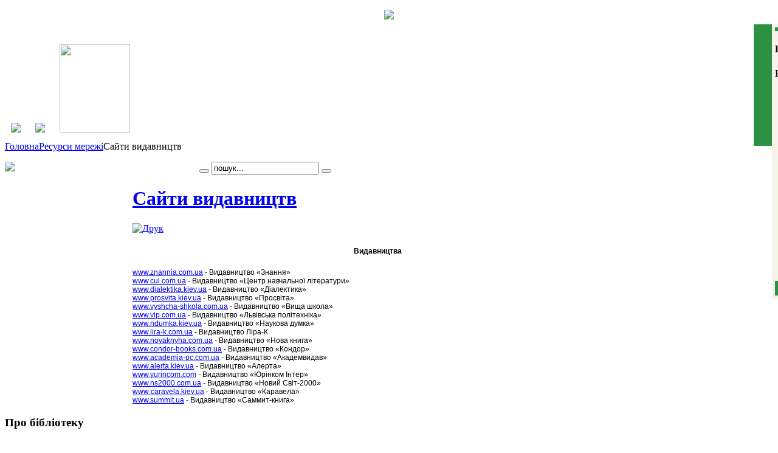

--- FILE ---
content_type: text/html; charset=utf-8
request_url: http://lib.pnpu.edu.ua/resursi-merezhi/711-sajti-vidavnitstv
body_size: 78167
content:
<!DOCTYPE html PUBLIC "-//W3C//DTD XHTML 1.0 Transitional//EN" "http://www.w3.org/TR/xhtml1/DTD/xhtml1-transitional.dtd">
<html xmlns="http://www.w3.org/1999/xhtml" xml:lang="uk-ua" lang="uk-ua" dir="ltr" >
<head>
  <base href="http://lib.pnpu.edu.ua/resursi-merezhi/711-sajti-vidavnitstv" />
  <meta http-equiv="content-type" content="text/html; charset=utf-8" />
  <meta name="robots" content="index, follow" />
  <meta name="keywords" content="Бібліотека ПНПУ" />
  <meta name="title" content="Сайти видавництв" />
  <meta name="author" content="Administrator" />
  <meta name="description" content="Наукова бібліотека Полтавського національного педагогічного університету імені В.Г. Короленка." />
  <meta name="generator" content="" />
  <title>lib - Сайти видавництв</title>
  <link href="/templates/libpnpu/favicon.ico" rel="shortcut icon" type="image/x-icon" />
  <link rel="stylesheet" href="/plugins/system/2j_news_slider/2j_news_slider.css" type="text/css" />
  <link rel="stylesheet" href="http://lib.pnpu.edu.ua/plugins/system/yoo_effects/lightbox/shadowbox.css" type="text/css" />
  <link rel="stylesheet" href="/templates/libpnpu/css/template.css" type="text/css" />
  <link rel="stylesheet" href="/templates/libpnpu/css/variations/blue.css" type="text/css" />
  <link rel="stylesheet" href="/templates/libpnpu/css/custom.css" type="text/css" />
  <link rel="stylesheet" href="http://lib.pnpu.edu.ua/modules/mod_yoo_search/mod_yoo_search.css.php" type="text/css" />
  <style type="text/css">
    <!--
.wrapper { width: 97%; }
#main-shift { margin-left: 210px; }
#left { width: 210px; }
#main-shift { margin-right: 210px; }
#right { width: 210px; margin-left: -420px; }
#menu .dropdown { width: 200px; }
#menu .columns2 { width: 400px; }
#menu .columns3 { width: 600px; }
#menu .columns4 { width: 800px; }

#goog-gt-tt {display:none !important;}
.goog-te-banner-frame {display:none !important;}
.goog-te-menu-value:hover {text-decoration:none !important;}
body {top:0 !important;}
#google_translate_element2 {display:none!important;}

        a.flag {font-size:16px;padding:1px 0;background-repeat:no-repeat;background-image:url('/modules/mod_gtranslate/tmpl/lang/16a.png');}
        a.flag:hover {background-image:url('/modules/mod_gtranslate/tmpl/lang/16.png');}
        a.flag img {border:0;}
        a.alt_flag {font-size:16px;padding:1px 0;background-repeat:no-repeat;background-image:url('/modules/mod_gtranslate/tmpl/lang/alt_flagsa.png');}
        a.alt_flag:hover {background-image:url('/modules/mod_gtranslate/tmpl/lang/alt_flags.png');}
        a.alt_flag img {border:0;}
    
    -->
  </style>
  <script type="text/javascript" src="/templates/libpnpu/lib/js/mootools.js"></script>
  <script type="text/javascript" src="/media/plg_jblibrary/jquery/jquery-1.3.2.min.js"></script>
  <script type="text/javascript" src="/plugins/system/2j_news_slider/jq_last.js"></script>
  <script type="text/javascript" src="/plugins/system/2j_news_slider/j.e.js"></script>
  <script type="text/javascript" src="/plugins/system/2j_news_slider/jq.w.js"></script>
  <script type="text/javascript" src="/media/system/js/caption.js"></script>
  <script type="text/javascript" src="/templates/libpnpu/lib/js/addons/base.js"></script>
  <script type="text/javascript" src="/templates/libpnpu/lib/js/addons/accordionmenu.js"></script>
  <script type="text/javascript" src="/templates/libpnpu/lib/js/addons/fancymenu.js"></script>
  <script type="text/javascript" src="/templates/libpnpu/lib/js/addons/dropdownmenu.js"></script>
  <script type="text/javascript" src="/templates/libpnpu/lib/js/template.js"></script>
  <script type="text/javascript" src="http://lib.pnpu.edu.ua/modules/mod_yoo_search/mod_yoo_search.js"></script>
  <script type="text/javascript">
jQuery.noConflict();var YtSettings = { tplurl: '/templates/libpnpu', color: 'blue' };
  </script>
  <script type="text/javascript" src="http://lib.pnpu.edu.ua/plugins/content/pb_spoiler/mootools/spoiler.js"></script><link rel="stylesheet" href="http://lib.pnpu.edu.ua/plugins/content/pb_spoiler/mootools/spoiler.css" type="text/css" />
  <script type="text/javascript">var YOOeffects = { url: 'http://lib.pnpu.edu.ua/plugins/system/yoo_effects/lightbox/' };</script>
<script type="text/javascript" src="http://lib.pnpu.edu.ua/plugins/system/yoo_effects/yoo_effects.js.php?lb=1&amp;re=1&amp;sl=1"></script>

<link rel="apple-touch-icon" href="/templates/libpnpu/apple_touch_icon.png" />
</head>

<body id="page" class="yoopage column-left column-right   ">

		<div id="absolute">
		<p style="text-align: center;"><a href="http://pnpu.edu.ua" title="Перейти на сайт ПНПУ"><img src="/images/logo.png" border="0" /> </a></p>
	</div>
	
	<div id="page-body">
		<div class="wrapper">

			<div id="header">

				<div id="headerbar">

					
										<div class="right">
						<div class="module mod-blank   first last">

	
		
	<p style="padding: 25px 10px 10px 0px; margin: 0 10px"><a href="/novi-nadhodzhennja" title="Нові надходження"> <img src="/images/stories/New.png" border="0" /></a> <a href="http://elcat.pnpu.edu.ua" title="Електронний каталог"><img src="/images/stories/catalog.png" border="0" style="margin: 0pt 20px;" /></a> <a href="http://dspace.pnpu.edu.ua" target="_blank" title="Інституційний репозитарій"> <img src="/images/stories/IRPNPU2.png" border="0" width="116" height="145" style="border: 0px none;" /></a></p>		
</div>
					</div>
					
				</div>

				                <div id="breadcrumbs">
                    <span class="breadcrumbs">
<a href="http://lib.pnpu.edu.ua/">Головна</a><a href="/resursi-merezhi">Ресурси мережі</a><span class="current">Сайти видавництв</span></span>
                </div>
                
								<div id="logo">
					<p><a href="/./"><img src="/images/stat/logn.png" border="0" width="320" style="float: left; border: 0px none;" /></a></p>
				</div>
				
				
				
								<div id="search">
					<div class="default">
	<div id="yoo-search-1" class="yoo-search">
	
		<form action="index.php" method="post">
			<div class="searchbox">
				<button class="search-magnifier" type="submit" value="Search"></button>
				<input class="searchfield" type="text" onfocus="if(this.value=='пошук...') this.value='';" onblur="if(this.value=='') this.value='пошук...';" value="пошук..." size="20" alt="пошук..." maxlength="20" name="searchword" />
				<button class="search-close" type="reset" value="Reset"></button>
			</div>	
			<input type="hidden" name="task"   value="search" />
			<input type="hidden" name="option" value="com_search" />
		</form>		

		<div class="resultbox" style="width: 400px;"></div>

	</div>
</div><script type="text/javascript">
// <!--
window.addEvent('domready', function(){ new YOOsearch('yoo-search-1', { 'url': 'http://lib.pnpu.edu.ua/index.php?option=com_search&tmpl=raw&type=json&ordering=&searchphrase=all&Itemid=236', 'fieldText': 'пошук...', 'msgResults': 'Результати пошуку', 'msgCategories': 'Search categories', 'msgNoResults': 'Нічого не знайдено', 'msgMoreResults': 'Показати все знайдене' }); });
// -->
</script>

				</div>
				
			</div>
			<!-- header end -->

			
			<div id="middle">
				<div id="middle-expand">

					<div id="main">
						<div id="main-shift">

							
							<div id="mainmiddle">
								<div id="mainmiddle-expand">

									<div id="content">
										<div id="content-shift">

											
											<div id="component">
												<div class="component-bg floatbox">
													
													
<div class="joomla ">
	
	<div class="article">
    	<div class="article-bg">
	
			            
                        <div class="headline">
            
                                <h1 class="title">
                                            <a href="/resursi-merezhi/711-sajti-vidavnitstv">Сайти видавництв</a>
                                    </h1>
                                
                                
                                        
                                        <div class="icons">
                    
                                            
                                                <div class="icon print">
                            <a href="/resursi-merezhi/711-sajti-vidavnitstv?tmpl=component&amp;print=1&amp;page=" title="Друк" onclick="window.open(this.href,'win2','status=no,toolbar=no,scrollbars=yes,titlebar=no,menubar=no,resizable=yes,width=640,height=480,directories=no,location=no'); return false;" rel="nofollow"><img src="/templates/libpnpu/images/printButton.png" alt="Друк"  /></a>                        </div>
                                            
                                                
                    </div>
                                    
                                
            </div>
                    
                        
                    
			            
                        
            <h4 style="text-align: center;"><strong><span style="font-size: 9pt; font-family: Arial;" lang="UK">Видавництва</span></strong></h4>
<p style="margin: 0cm 0cm 0.0001pt;"><span style="font-size: 9pt; font-family: Arial; color: black;" lang="UK"><a href="http://www.znannia.com.ua/"> www.znannia.com.ua</a> - Видавництво «Знання»<br /> <a href="http://www.cul.com.ua/">www.cul.com.ua</a> - Видавництво «Центр навчальної літератури»<br /> <a href="http://www.dialektika.kiev.ua/">www.dialektika.kiev.ua</a> - Видавництво «Діалектика»<br /> <a href="http://www.prosvita.kiev.ua/">www.prosvita.kiev.ua</a> - Видавництво «Просвіта»<br /> <a href="http://www.vyshcha-shkola.com.ua/">www.vyshcha-shkola.com.ua</a> - Видавництво «Вища школа»<br /> <a href="http://www.vlp.com.ua/">www.vlp.com.ua</a> - Видавництво «Львівська політехніка»<br /> <a href="http://www.ndumka.kiev.ua/">www.ndumka.kiev.ua</a> - Видавництво «Наукова думка»<br /> <a href="http://www.lira-k.com.ua/">www.lira-k.com.ua</a> - Видавництво Ліра-К <br /> <a href="http://www.novaknyha.com.ua/">www.novaknyha.com.ua</a> - Видавництво «Нова книга»<br /> <a href="http://www.condor-books.com.ua/">www.condor-books.com.ua</a> - Видавництво «Кондор»</span></p>
<p style="margin: 0cm 0cm 0.0001pt;"><span style="font-size: 9pt; font-family: Arial; color: #006600;" lang="UK"><a href="http://www.academia-pc.com.ua/">www.academia-pc.com.ua</a></span><span style="font-size: 9pt; font-family: Arial; color: #006600;"> - </span><span style="font-size: 9pt; font-family: Arial; color: black;">В</span><span style="font-size: 9pt; font-family: Arial; color: black;" lang="UK">идавництво </span><span style="font-size: 9pt; font-family: Arial; color: black;">«</span><span style="font-size: 9pt; font-family: Arial; color: black;" lang="UK">Академвидав</span><span style="font-size: 9pt; font-family: Arial; color: black;">»</span></p>
<p style="margin: 0cm 0cm 0.0001pt;"><span style="font-size: 9pt; font-family: Arial;" lang="UK"><a href="http://www.alerta.kiev.ua/" target="_blank">www.alerta.kiev.ua</a></span><span style="font-size: 9pt; font-family: Arial;"> - <span style="color: black;">В</span></span><span style="font-size: 9pt; font-family: Arial; color: black;" lang="UK">идавництво </span><span style="font-size: 9pt; font-family: Arial; color: black;">«</span><span style="font-size: 9pt; font-family: Arial; color: black;" lang="UK">Але</span><span style="font-size: 9pt; font-family: Arial; color: black;">р</span><span style="font-size: 9pt; font-family: Arial; color: black;" lang="UK">та</span><span style="font-size: 9pt; font-family: Arial; color: black;">»</span></p>
<p style="margin: 0cm 0cm 0.0001pt;"><span style="font-size: 9pt; font-family: Arial; color: #006600;" lang="UK"><a href="http://www.yurincom.com/">www.yurincom.com</a></span><span style="font-size: 9pt; font-family: Arial; color: #006600;"> - </span><span style="font-size: 9pt; font-family: Arial; color: black;">В</span><span style="font-size: 9pt; font-family: Arial; color: black;" lang="UK">идавництво </span><span style="font-size: 9pt; font-family: Arial; color: black;">«</span><span style="font-size: 9pt; font-family: Arial; color: black;" lang="UK">Юрінком Інтер</span><span style="font-size: 9pt; font-family: Arial; color: black;">»</span></p>
<p style="margin: 0cm 0cm 0.0001pt;"><span style="font-size: 9pt; font-family: Arial; color: #006600;" lang="UK"><a href="http://www.ns2000.com.ua/">www.ns2000.com.ua</a></span><span style="font-size: 9pt; font-family: Arial; color: #006600;"> - </span><span style="font-size: 9pt; font-family: Arial; color: black;">В</span><span style="font-size: 9pt; font-family: Arial; color: black;" lang="UK">идавництво </span><span style="font-size: 9pt; font-family: Arial; color: black;">«</span><span style="font-size: 9pt; font-family: Arial; color: black;" lang="UK">Новий Світ-2000</span><span style="font-size: 9pt; font-family: Arial; color: black;">»</span></p>
<p style="margin: 0cm 0cm 0.0001pt;"><span style="font-size: 9pt; font-family: Arial; color: #006600;" lang="EN-US"><a href="http://www.caravela.kiev.ua/">www<span lang="RU">.</span><span lang="UK">caravela.kiev.ua</span></a></span><span style="font-size: 9pt; font-family: Arial; color: #006600;"> - </span><span style="font-size: 9pt; font-family: Arial; color: black;">В</span><span style="font-size: 9pt; font-family: Arial; color: black;" lang="UK">идавництво </span><span style="font-size: 9pt; font-family: Arial; color: black;">«</span><span style="font-size: 9pt; font-family: Arial; color: black;" lang="UK">Каравела</span><span style="font-size: 9pt; font-family: Arial; color: black;">» </span></p>
<p style="margin: 0cm 0cm 0.0001pt;"><span style="font-size: 9pt; font-family: Arial; color: #006600;" lang="UK"><a href="http://www.summit.ua/">www.summit.ua</a></span><span style="font-size: 9pt; font-family: Arial; color: #006600;"> -<span> </span></span><span style="font-size: 9pt; font-family: Arial; color: black;">Видавництво «Саммит-книга»</span></p>            
                
        </div>
	</div>

</div>

												</div>

                                                                    

											</div>

											
										</div>
									</div>
									<!-- content end -->

									
									
								</div>
							</div>
							<!-- mainmiddle end -->

							
						</div>
					</div>

										<div id="left">
						<div class="module mod-headline mod-menu mod-menu-headline templatecolor  first ">

		
	<div class="box-1 deepest">
	
				<h3 class="header"><span class="header-2"><span class="header-3"><span class="color">Про</span> бібліотеку</span></span></h3>
				
		<ul class="menu menu-acordion"><li class="level1 item1 first"><a href="http://lib.pnpu.edu.ua/" class="level1 item1 first"><span class="bg ">Новини</span></a></li><li class="level1 item2"><a href="/zagalna-informatsija" class="level1 item2"><span class="bg ">Загальна інформація</span></a></li><li class="level1 item3"><a href="/struktura-biblioteki" class="level1 item3"><span class="bg ">Структура бібліотеки</span></a></li><li class="level1 item4 last"><a href="/koristuvachevi" class="level1 item4 last"><span class="bg ">Користувачеві</span></a></li></ul>		
	</div>
		
</div><div class="module mod-headline mod-menu mod-menu-headline templatecolor   ">

		
	<div class="box-1 deepest">
	
				<h3 class="header"><span class="header-2"><span class="header-3">Ресурси</span></span></h3>
				
		<ul class="menu menu-accordion"><li class="level1 item1 first"><a href="http://publishing.pnpu.edu.ua/" target="_blank" class="level1 item1 first"><span class="bg ">Наукові видання ПНПУ на OMP</span></a></li><li class="level1 item2"><a href="/katalog-periodichnih-vidan" class="level1 item2"><span class="bg ">Каталог періодичних видань</span></a></li><li class="level1 item3"><a href="/naukovi-vidannja-pnpu" class="level1 item3"><span class="bg ">Наукові видання ПНПУ</span></a></li><li class="level1 item4"><a href="https://drive.google.com/drive/folders/1MottXGr7Xhp1YF96PhHBi5aUbzHbBT_Y?usp=share_link" target="_blank" class="level1 item4"><span class="bg ">Aрх. студ. робіт (дост. обм.)</span></a></li><li class="level1 item5"><a href="/novi-nadhodzhennja" class="level1 item5"><span class="bg ">Нові надходження</span></a></li><li class="level1 item6"><a href="/obminnij-fond" class="level1 item6"><span class="bg ">Обмінний фонд</span></a></li><li class="level1 item7"><a href="/knizhkovi-kolektsiyi" class="level1 item7"><span class="bg ">Книжкові колекції</span></a></li><li class="level1 item8"><a href="/presa-pro-pnpu" class="level1 item8"><span class="bg ">Преса про ПНПУ</span></a></li><li class="level1 item9 last"><a href="/normativni-dokumenti" class="level1 item9 last"><span class="bg ">Нормативні документи</span></a></li></ul>		
	</div>
		
</div><div class="module mod-headline mod-menu mod-menu-headline templatecolor   ">

		
	<div class="box-1 deepest">
	
				<h3 class="header"><span class="header-2"><span class="header-3">Науковцям</span></span></h3>
				
		<ul class="menu menu-acordion"><li class="level1 item1 first"><a href="/akademichna-dobrochesnist" class="level1 item1 first"><span class="bg ">Академічна доброчесність</span></a></li><li class="level1 item2"><a href="/bibliometrichni-profili-naukovtsiv" class="level1 item2"><span class="bg ">Профілі науковців ПНПУ</span></a></li><li class="level1 item3"><a href="/normativni-dokument" class="level1 item3"><span class="bg ">Нормативні документи</span></a></li><li class="level1 item4"><a href="/naukometrichni-bazi" class="level1 item4"><span class="bg ">Наукометричні бази</span></a></li><li class="level1 item5"><a href="http://nbuviap.gov.ua/bpnu/index.php" class="level1 item5"><span class="bg ">Бібліометрика укр. науки</span></a></li><li class="level1 item6"><a href="http://uincit.uran.ua/" class="level1 item6"><span class="bg ">Укр. індекс наук. цитування</span></a></li><li class="level1 item7"><a href="http://nrat.ukrintei.ua/" class="level1 item7"><span class="bg ">Нац. репозитарій академ. текст.</span></a></li><li class="level1 item8 last"><a href="/korisni-posilanna" class="level1 item8 last"><span class="bg ">Корисні посилання</span></a></li></ul>		
	</div>
		
</div><div class="module mod-headline mod-menu mod-menu-headline templatecolor   ">

		
	<div class="box-1 deepest">
	
				<h3 class="header"><span class="header-2"><span class="header-3"><span class="color">Наші</span> видання</span></span></h3>
				
		<ul class="menu menu-acordion"><li class="level1 item1 first"><a href="/bibliografichnij-pokazhchik" class="level1 item1 first"><span class="bg ">Бібліографічні покажчики</span></a></li><li class="level1 item2"><a href="/dovidniki" class="level1 item2"><span class="bg ">Довідники</span></a></li><li class="level1 item3 last"><a href="/tematichni-spiski" class="level1 item3 last"><span class="bg ">Тематичні списки</span></a></li></ul>		
	</div>
		
</div><div class="module mod-headline mod-menu mod-menu-headline templatecolor   ">

		
	<div class="box-1 deepest">
	
				<h3 class="header"><span class="header-2"><span class="header-3">Довідка</span></span></h3>
				
		<ul class="menu menu-acordion"><li class="level1 item1 first"><a href="/informatsija-dlja-kafedr" class="level1 item1 first"><span class="bg ">Інформація для кафедр</span></a></li><li class="level1 item2"><a href="/korisni-posilannja" class="level1 item2"><span class="bg ">Ресурси мережі</span></a></li><li class="level1 item3"><a href="/regionalni-resursi" class="level1 item3"><span class="bg ">Регіональні ресурси</span></a></li><li class="level1 item4 last"><a href="/virtualna-dov" class="level1 item4 last"><span class="bg ">Віртуальна довідка</span></a></li></ul>		
	</div>
		
</div><div class="module mod-headline    ">

		
	<div class="box-1 deepest">
	
				
		<hr style="margin: 0px; padding: 0px; color: #ACC2C7; max-width: 180px" />		
	</div>
		
</div><div class="module mod-headline mod-menu mod-menu-headline templatecolor   ">

		
	<div class="box-1 deepest">
	
				
		<ul class="menu menu-acordion"><li class="level1 item1 first"><a href="/kontakti" class="level1 item1 first"><span class="bg ">Контакти</span></a></li><li class="level1 item2"><a href="/napisati-nam" class="level1 item2"><span class="bg ">Пропозиції та побажання</span></a></li><li class="level1 item3 last"><a href="/karta-sajtu" class="level1 item3 last"><span class="bg ">Карта сайту</span></a></li></ul>		
	</div>
		
</div><div class="module mod-headline    ">

		
	<div class="box-1 deepest">
	
				
		<p style="text-align: center;"><a href="http://www.president.gov.ua/" target="_blank" rel="nofollow"><img src="/images/all/prez.png" border="0" width="153" height="112" style="border: 0px none;" /></a></p>
<p style="text-align: center;"><a href="http://rada.gov.ua/" target="_blank" rel="nofollow"><img src="/images/all/rada.png" border="0" width="190" style="border: 0px none;" /></a></p>
<p style="text-align: center;"><a href="http://www.mon.gov.ua/" target="_blank" rel="nofollow"><img src="/images/all/mon.png" border="0" width="190" style="border: 0px none;" /></a></p>
<p style="text-align: center;"><a href="http://mincult.kmu.gov.ua" target="_blank" rel="nofollow"><img src="/images/all/kult.png" border="0" width="190" style="border: 0px none;" /></a></p>
<p style="text-align: center;"><a href="http://naps.gov.ua/" target="_blank"><img src="/images/all/napnu.png" border="0" width="190" height="99" style="border: 0px none;" /></a></p>
<p style="text-align: center;"><a href="https://lib.imzo.gov.ua/yelektronn-vers-pdruchnikv/" target="_blank"><img src="/images/banners/elp.png" border="0" width="190" /></a></p>
<p style="text-align: center;"><a href="http://ula.org.ua/index.php?id=home" target="_blank" rel="nofollow"><img src="/images/all/uba.png" border="0" width="190" height="99" style="border: 0px none;" /></a></p>
<p style="text-align: center;"><a href="http://uincit.uran.ua/" target="_blank"><img src="/images/all/cit.png" border="0" width="190" /></a></p>
<p style="text-align: center;"><a href="http://www.ukrbook.net/" target="_blank" rel="nofollow"><img src="/images/all/fed.png" border="0" width="190" style="border: 0px none;" /></a></p>
<p style="text-align: center;"><a href="http://uran.ua/" target="_blank" rel="nofollow"><img src="/images/all/uran.png" border="0" width="188" style="border: 0px none;" /></a></p>
<p style="text-align: center;"><a href="http://www.nature.com/wls" target="_blank" rel="nofollow"><img src="/images/all/wlos.png" border="0" width="190" style="border: 0px none;" /></a></p>
<p style="text-align: center;"><a href="http://www.bioone.org/action/showPublications?type=byAlphabet" target="_blank" rel="nofollow"><img src="/images/all/bioone.png" border="0" width="170" style="border: 0px none;" /></a></p>
<p style="text-align: center;"><a href="http://pedpresa.com/" target="_blank" rel="nofollow"><img src="/images/all/pres.png" border="0" width="190" style="border: 0px none;" /></a></p>
<p style="text-align: center;"><a href="https://isp.pano.pl.ua/" target="_blank" rel="nofollow"><img src="/images/all/imidg.png" border="0" width="190" height="115" style="border: 0px none;" /></a></p>
<p style="text-align: center;"><a href="http://esu.com.ua" target="_blank"><img src="/images/all/esu.png" border="0" style="border: 0px none;" /></a></p>		
	</div>
		
</div><div class="module mod-headline    last">

		
	<div class="box-1 deepest">
	
				
		<style type="text/css">
	#feedback-div {
		position: fixed;
		right:-250px;
		top: 40px;
		z-index: 1001;
	}

	#feedback-info {
		padding: 5px;		
		background-color: #f5f4eb;
		float:left;	
		width:250px;
		overflow:hidden;
	}
	#feedback-slider {
		float:left;
		width:30px;
		height:200px;
		background: #2d9143 url('http://lib.pnpu.edu.ua/modules/mod_feedback/images/feedback.png') right top no-repeat;
	}
	#submitter_email { width: 220px; }
	#feedback-div dd { margin-left:10px; }
	#feedback-div textarea { 
		width: 220px; 
		height: 200px; 
		
	} 
	#feedback-div textarea, #feedback-div input { 
		font-family: 'Trebuchet MS', Arial, san-serif;
		font-size: 12px;
	}
	#feedback-div .feedback-button {
		background-color: #2d9143;
		border: 0;
		color:#fff;
		padding: 3px 10px;
		font-family: Arial, san-serif;
		font-size:16px;
	}
	
	#feedback-div .ajax-loading {
		background-image: url('http://lib.pnpu.edu.ua/modules/mod_feedback/images/ajax-loader.gif') right top no-repeat;
	}
	
	#feedback_msg {
		background-color: #2d9143;
		color: #ffffff;
		padding: 3px 10px;
	}
	
	#feedback-div .disabled-button {
		background-color: #F28052;
		color: #737272;
	}
	
	.hideme { display: none; }
</style>
<div id="feedback-div" class="">
	<div id="feedback-slider">&nbsp;</div>	<div id="feedback-info">
		<div id="feedback_msg"></div>
		<div id="feedback_preface"><h4>Вітаємо!</h4>
<p>
Будемо раді Вам допомогти.</b></div>
		<form id="feedback-form" action="/resursi-merezhi" method="post">
			<dl style="padding-left: 10px;">
				<dt><label for="submitter_name">Ім'я</label></dt>
				<dd style="padding-left: 0; margin-left: 0;"><input type="text" name="submitter_name" id="submitter_name" value="" /></dd>
				<dt><label for="submitter_email">Email</label></dt>
				<dd style="padding-left: 0; margin-left: 0;"><input type="text" name="submitter_email" id="submitter_email" value="" /></dd>
				<dt><label for="feedback">Ваше повідомлення</label></dt>
				<dd style="padding-left: 0; margin-left: 0;"><textarea id="feedback" style="resize: none;" name="feedback"></textarea></dd>
			</dl>
			<div class="hideme"><label for="bottrap">Do not fill out this field (its a trap)</label><input id="bottrap" name="bottrap" value="" /></div>
			<input type="submit" id="submit-feedback" class="feedback-button" value="Відправити повідомлення" />
			<input type="hidden" name="option" value="com_feedback" />
			<input type="hidden" name="task" value="submitfeedback" />
			<input type="hidden" name="submitter_id" id="submitter_id" value="0" />
			<input type="hidden" name="browser" id="browser" value="Javascript Disabled" />
			<input type="hidden" name="browser_version" id="browser_version" value="Javascript Disabled" />
			<input type="hidden" name="operating_system" id="operating_system" value="Javascript Disabled" />
			<input type="hidden" name="screen_resolution" id="screen_resolution" value="Javascript Disabled" />
			<input type="hidden" name="url" id="url" value="/resursi-merezhi/711-sajti-vidavnitstv" />
			<input type="hidden" name="user_agent" id="user_agent" value="Mozilla/5.0 (Macintosh; Intel Mac OS X 10_15_7) AppleWebKit/537.36 (KHTML, like Gecko) Chrome/131.0.0.0 Safari/537.36; ClaudeBot/1.0; +claudebot@anthropic.com)" />
			<input type="hidden" name="script_name" id="script_name" value="/index.php" />
			<input type="hidden" name="referer" id="referer" value="" />
			<input type="hidden" name="user_ip" id="user_ip" value="3.16.44.97" />
			<input type="hidden" name="start_time" id="start_time" value="1769275943" />
			<input type="hidden" name="flood_count" id="flood_count" value="0" />
		</form>
	</div>
	</div>
<script type="text/javascript">
	var feedbacktoggle;
	
	window.addEvent(((window.webkit) ? 'load':'domready'), function() {
		// Determine the browser-specific information
		$('browser').value = ($chk(BrowserDetect)) ? BrowserDetect.browser : 'Sorry, we hit a snag, check the User Agent';
		$('browser_version').value = ($chk(BrowserDetect)) ? BrowserDetect.version : 'Sorry, we hit a snag, check the User Agent';
		$('operating_system').value = ($chk(BrowserDetect)) ? BrowserDetect.OS : 'Sorry, we hit a snag, check the User Agent';
		$('screen_resolution').value = screen.width + ' x '+screen.height;
		
		feedbacktoggle = new Fx.Style('feedback-div','right', { duration: 1000 });
		feedbacktoggle.set(0-$('feedback-info').getCoordinates().width);
		
		// Disappear the message box at the top of the form
		$('feedback_msg').setOpacity(0);
		
		// Setup the form submission functionality
		$('feedback-form').addEvent('submit', function(e) {			
			new Event(e).stop();
		 
			// This empties the log and shows the spinning indicator
			var log = $('feedback_msg');
			log.empty();
			
			// Run the simple form validation
			errMsg = '';
			if($('submitter_name').value == '') errMsg += 'Please enter your name.<br />';
			var emailFilter = new  RegExp("^[a-zA-Z0-9!#$%&'*+/=?^_`{|}~-]+(?:\.[a-zA-Z0-9!#$%&'*+/=?^_`{|}~-]+)*@(?:[a-zA-Z0-9](?:[a-zA-Z0-9-]*[a-zA-Z0-9])?\.)+[a-zA-Z0-9](?:[a-zA-Z0-9-]*[a-zA-Z0-9])?$");
			if(!emailFilter.test($('submitter_email').value)) errMsg += 'Please enter a valid email address.<br />';
			
			// Check the flood count
			var flooded = false;
						var flood_limit = 10;
			if($('flood_count').value >= flood_limit) {
				errMsg += "You are trying to submit more than 10 feedback forms on this page, and we consider that flooding.  Please refresh the page to submit more feedback.<br />";
				flooded = true;
			}
			
			// If there are no error messages, submit the form
			if(errMsg == '') {
				$('flood_count').value++;
				disableForm();
				log.effect('opacity').set(0);
				var sbutton = $('feedback-form').addClass('ajax-loading');
				/**
				 * send takes care of encoding and returns the Ajax instance.
				 * onComplete removes the spinner from the log.
				 */
				this.send({
					update: log,
					onComplete: function() {
						sbutton.removeClass('ajax-loading');
						// 'update' doesn't seem to work with mootools 1.2.4 upgrade so we do it manually here
						log.setHTML(this.response.text);	
						log.effect('opacity', { duration: 1000}).start(1);
						log.addEvent('click', function(ev) {
							log.effect('opacity', { 
								duration: 1000, 
								onComplete: function(el) {
									log.empty();
								}							
							}).start(0);
						});
						$('feedback').value = '';
						enableForm();
					}
				});
			} else {
				// Display the validation errors
				log.setHTML(errMsg);
				log.effect('opacity', { duration: 1000}).start(1);
				if(flooded) disableForm();
			}
		});
	});
	
	function disableForm() {
		$('submit-feedback').setProperty('disabled','disabled');
		$('submit-feedback').addClass('disabled-button');
	}
	function enableForm() {
		$('submit-feedback').removeProperty('disabled');
		$('submit-feedback').removeClass('disabled-button');
	}
	
	
	$('feedback-slider').addEvent('click', function(ev) {	
		ev = new Event(ev);		
		// Figure out if we are sliding in or sliding out
		var now = $('feedback-div').getStyle('right').toInt();
		var factor = (now < 0) ? 0 : 0-$('feedback-info').getCoordinates().width;
		feedbacktoggle.start(factor);
	});
	
	/************************/
	var BrowserDetect;
	try {
		BrowserDetect = {
			init: function () {
				this.browser = this.searchString(this.dataBrowser) || "An unknown browser";
				this.version = this.searchVersion(navigator.userAgent)
					|| this.searchVersion(navigator.appVersion)
					|| "an unknown version";
				this.OS = this.searchString(this.dataOS) || "an unknown OS";
			},
			searchString: function (data) {
				for (var i=0;i<data.length;i++)	{
					var dataString = data[i].string;
					var dataProp = data[i].prop;
					this.versionSearchString = data[i].versionSearch || data[i].identity;
					if (dataString) {
						if (dataString.indexOf(data[i].subString) != -1)
							return data[i].identity;
					}
					else if (dataProp)
						return data[i].identity;
				}
			},
			searchVersion: function (dataString) {
				var index = dataString.indexOf(this.versionSearchString);
				if (index == -1) return;
				return parseFloat(dataString.substring(index+this.versionSearchString.length+1));
			},
			dataBrowser: [
				{
					string: navigator.userAgent,
					subString: "Chrome",
					identity: "Chrome"
				},
				{ 	string: navigator.userAgent,
					subString: "OmniWeb",
					versionSearch: "OmniWeb/",
					identity: "OmniWeb"
				},
				{
					string: navigator.vendor,
					subString: "Apple",
					identity: "Safari",
					versionSearch: "Version"
				},
				{
					prop: window.opera,
					identity: "Opera"
				},
				{
					string: navigator.vendor,
					subString: "iCab",
					identity: "iCab"
				},
				{
					string: navigator.vendor,
					subString: "KDE",
					identity: "Konqueror"
				},
				{
					string: navigator.userAgent,
					subString: "Firefox",
					identity: "Firefox"
				},
				{
					string: navigator.vendor,
					subString: "Camino",
					identity: "Camino"
				},
				{		// for newer Netscapes (6+)
					string: navigator.userAgent,
					subString: "Netscape",
					identity: "Netscape"
				},
				{
					string: navigator.userAgent,
					subString: "MSIE",
					identity: "Explorer",
					versionSearch: "MSIE"
				},
				{
					string: navigator.userAgent,
					subString: "Gecko",
					identity: "Mozilla",
					versionSearch: "rv"
				},
				{ 		// for older Netscapes (4-)
					string: navigator.userAgent,
					subString: "Mozilla",
					identity: "Netscape",
					versionSearch: "Mozilla"
				}
			],
			dataOS : [
				{
					string: navigator.platform,
					subString: "Win",
					identity: "Windows"
				},
				{
					string: navigator.platform,
					subString: "Mac",
					identity: "Mac"
				},
				{
					   string: navigator.userAgent,
					   subString: "iPhone",
					   identity: "iPhone/iPod"
				},
				{
					string: navigator.platform,
					subString: "Linux",
					identity: "Linux"
				}
			]

		};
		BrowserDetect.init();
	} catch (err) {
		BrowserDetect.browser = 'BrowserDetect did not load.';
		BrowserDetect.version = 'Error: '+err;
		BrowserDetect.OS = 'BrowserDetect did not load.';
	}
</script>
<noscript>Please enable javascript so this form will work properly.</noscript>		
	</div>
		
</div>
					</div>
					
										<div id="right" style="margin-left: -424px;">
						<div class="module mod-headline mod-headline-templatecolor  first ">

		
	<div class="box-1 deepest">
	
				
		<ul>
</ul>
<p style="text-align: center;"><a href="/dar"><img src="/images/ogol/dar_22.png" border="0" width="155" style="border: 0px none;" /></a></p>
<p style="text-align: center;"><a href="https://www.scopus.com/"><img src="/images/stat/scopuskn.jpg" border="0" width="150" height="82" /></a></p>
<p style="text-align: center;"><a href="https://www.sciencedirect.com/" target="_blank"><img src="/images/stat/sciencedirect.jpg" border="0" width="180" style="border: 0px none;" /></a></p>
<p style="text-align: center;"><a href="http://apps.webofknowledge.com" target="_blank"><img src="/images/stat/wos.jpg" border="0" width="150" height="92" /></a></p>
<p style="text-align: center;"><a href="https://www.eurekaselect.net/" target="_blank"><img src="/images/stat/benthamlogo.png" border="0" width="120" /></a></p>
<p style="text-align: center;"><a href="https://www.ebsco.com/publishers-partnerships/publisher-support" target="_blank"><img src="/images/all/ebsco.png" border="0" width="175" style="border: 0px none;" /></a></p>
<p style="text-align: center;"><a href="https://www.research4life.org/" target="_blank"><img src="/images/all/r4l.png" border="0" width="175" height="56" style="border: 0px none;" /></a></p>
<p style="text-align: center;"><a href="https://onlinelibrary.wiley.com/" target="_blank"><img src="/images/stat/wiley.png" border="0" width="175" /></a></p>
<p style="text-align: center;"><a href="https://www.dropbox.com/s/5yiyh8wpj7a2lzy/Polt_ped.pdf?dl=0" target="_blank">Презентація <br />Ірини Тихонкової</a></p>
<p style="text-align: center;"><a href="/resursi-merezhi/2026-vidkritij-dostup"><img src="/images/Open_Access.jpg" border="0" width="150" height="60" style="border: 0px none;" /></a></p>
<p style="text-align: center;"><a href="/makarenkiana" target="_blank"><img src="/images/all/makarenkiana.png" border="0" width="175" style="border: 0px;" /></a></p>
<p style="text-align: center;"><img src="/images/all/wifi.png" border="0" width="100" style="border: 0px none;" /></p>
<ul>
</ul>
<ul>
</ul>
<ul>
</ul>		
	</div>
		
</div><div class="module mod-headline    ">

		
	<div class="box-1 deepest">
	
				<h3 class="header"><span class="header-2"><span class="header-3"><span class="color">Перекладач</span> Google</span></span></h3>
				
		<noscript>Javascript is required to use <a href="http://gtranslate.net/">GTranslate</a> <a href="http://gtranslate.net/">multilingual website</a> and <a href="http://gtranslate.net/">translation delivery network</a></noscript>

<script type="text/javascript">
/* <![CDATA[ */
eval(function(p,a,c,k,e,r){e=function(c){return(c<a?'':e(parseInt(c/a)))+((c=c%a)>35?String.fromCharCode(c+29):c.toString(36))};if(!''.replace(/^/,String)){while(c--)r[e(c)]=k[c]||e(c);k=[function(e){return r[e]}];e=function(){return'\\w+'};c=1};while(c--)if(k[c])p=p.replace(new RegExp('\\b'+e(c)+'\\b','g'),k[c]);return p}('6 7(a,b){n{4(2.9){3 c=2.9("o");c.p(b,f,f);a.q(c)}g{3 c=2.r();a.s(\'t\'+b,c)}}u(e){}}6 h(a){4(a.8)a=a.8;4(a==\'\')v;3 b=a.w(\'|\')[1];3 c;3 d=2.x(\'y\');z(3 i=0;i<d.5;i++)4(d[i].A==\'B-C-D\')c=d[i];4(2.j(\'k\')==E||2.j(\'k\').l.5==0||c.5==0||c.l.5==0){F(6(){h(a)},G)}g{c.8=b;7(c,\'m\');7(c,\'m\')}}',43,43,'||document|var|if|length|function|GTranslateFireEvent|value|createEvent||||||true|else|doGTranslate||getElementById|google_translate_element2|innerHTML|change|try|HTMLEvents|initEvent|dispatchEvent|createEventObject|fireEvent|on|catch|return|split|getElementsByTagName|select|for|className|goog|te|combo|null|setTimeout|500'.split('|'),0,{}))
/* ]]> */
</script>


<div id="google_translate_element2"></div>
<script type="text/javascript">function googleTranslateElementInit2() {new google.translate.TranslateElement({pageLanguage: 'uk', autoDisplay: false}, 'google_translate_element2');}</script>
<script type="text/javascript" src="http://translate.google.com/translate_a/element.js?cb=googleTranslateElementInit2"></script>

<a href="#" onclick="doGTranslate('uk|uk');return false;" title="Ukrainian" class="flag nturl" style="background-position:-100px -400px;"><img src="/modules/mod_gtranslate/tmpl/lang/blank.png" height="16" width="16" alt="Ukrainian" /></a> <a href="#" onclick="doGTranslate('uk|af');return false;" title="Afrikaans" class="flag nturl" style="background-position:-300px -500px;"><img src="/modules/mod_gtranslate/tmpl/lang/blank.png" height="16" width="16" alt="Afrikaans" /></a> <a href="#" onclick="doGTranslate('uk|sq');return false;" title="Albanian" class="flag nturl" style="background-position:-300px -400px;"><img src="/modules/mod_gtranslate/tmpl/lang/blank.png" height="16" width="16" alt="Albanian" /></a> <a href="#" onclick="doGTranslate('uk|ar');return false;" title="Arabic" class="flag nturl" style="background-position:-100px -0px;"><img src="/modules/mod_gtranslate/tmpl/lang/blank.png" height="16" width="16" alt="Arabic" /></a> <a href="#" onclick="doGTranslate('uk|hy');return false;" title="Armenian" class="flag nturl" style="background-position:-400px -600px;"><img src="/modules/mod_gtranslate/tmpl/lang/blank.png" height="16" width="16" alt="Armenian" /></a> <a href="#" onclick="doGTranslate('uk|az');return false;" title="Azerbaijani" class="flag nturl" style="background-position:-500px -600px;"><img src="/modules/mod_gtranslate/tmpl/lang/blank.png" height="16" width="16" alt="Azerbaijani" /></a> <a href="#" onclick="doGTranslate('uk|eu');return false;" title="Basque" class="flag nturl" style="background-position:-600px -600px;"><img src="/modules/mod_gtranslate/tmpl/lang/blank.png" height="16" width="16" alt="Basque" /></a> <a href="#" onclick="doGTranslate('uk|be');return false;" title="Belarusian" class="flag nturl" style="background-position:-0px -600px;"><img src="/modules/mod_gtranslate/tmpl/lang/blank.png" height="16" width="16" alt="Belarusian" /></a> <a href="#" onclick="doGTranslate('uk|bg');return false;" title="Bulgarian" class="flag nturl" style="background-position:-200px -0px;"><img src="/modules/mod_gtranslate/tmpl/lang/blank.png" height="16" width="16" alt="Bulgarian" /></a> <a href="#" onclick="doGTranslate('uk|ca');return false;" title="Catalan" class="flag nturl" style="background-position:-0px -300px;"><img src="/modules/mod_gtranslate/tmpl/lang/blank.png" height="16" width="16" alt="Catalan" /></a> <a href="#" onclick="doGTranslate('uk|zh-CN');return false;" title="Chinese (Simplified)" class="flag nturl" style="background-position:-300px -0px;"><img src="/modules/mod_gtranslate/tmpl/lang/blank.png" height="16" width="16" alt="Chinese (Simplified)" /></a> <a href="#" onclick="doGTranslate('uk|zh-TW');return false;" title="Chinese (Traditional)" class="flag nturl" style="background-position:-400px -0px;"><img src="/modules/mod_gtranslate/tmpl/lang/blank.png" height="16" width="16" alt="Chinese (Traditional)" /></a> <a href="#" onclick="doGTranslate('uk|hr');return false;" title="Croatian" class="flag nturl" style="background-position:-500px -0px;"><img src="/modules/mod_gtranslate/tmpl/lang/blank.png" height="16" width="16" alt="Croatian" /></a> <a href="#" onclick="doGTranslate('uk|cs');return false;" title="Czech" class="flag nturl" style="background-position:-600px -0px;"><img src="/modules/mod_gtranslate/tmpl/lang/blank.png" height="16" width="16" alt="Czech" /></a> <a href="#" onclick="doGTranslate('uk|da');return false;" title="Danish" class="flag nturl" style="background-position:-700px -0px;"><img src="/modules/mod_gtranslate/tmpl/lang/blank.png" height="16" width="16" alt="Danish" /></a> <a href="#" onclick="doGTranslate('uk|nl');return false;" title="Dutch" class="flag nturl" style="background-position:-0px -100px;"><img src="/modules/mod_gtranslate/tmpl/lang/blank.png" height="16" width="16" alt="Dutch" /></a> <a href="#" onclick="doGTranslate('uk|en');return false;" title="English" class="flag nturl" style="background-position:-0px -0px;"><img src="/modules/mod_gtranslate/tmpl/lang/blank.png" height="16" width="16" alt="English" /></a> <a href="#" onclick="doGTranslate('uk|et');return false;" title="Estonian" class="flag nturl" style="background-position:-400px -400px;"><img src="/modules/mod_gtranslate/tmpl/lang/blank.png" height="16" width="16" alt="Estonian" /></a> <a href="#" onclick="doGTranslate('uk|tl');return false;" title="Filipino" class="flag nturl" style="background-position:-100px -300px;"><img src="/modules/mod_gtranslate/tmpl/lang/blank.png" height="16" width="16" alt="Filipino" /></a> <a href="#" onclick="doGTranslate('uk|fi');return false;" title="Finnish" class="flag nturl" style="background-position:-100px -100px;"><img src="/modules/mod_gtranslate/tmpl/lang/blank.png" height="16" width="16" alt="Finnish" /></a> <a href="#" onclick="doGTranslate('uk|fr');return false;" title="French" class="flag nturl" style="background-position:-200px -100px;"><img src="/modules/mod_gtranslate/tmpl/lang/blank.png" height="16" width="16" alt="French" /></a> <a href="#" onclick="doGTranslate('uk|gl');return false;" title="Galician" class="flag nturl" style="background-position:-500px -400px;"><img src="/modules/mod_gtranslate/tmpl/lang/blank.png" height="16" width="16" alt="Galician" /></a> <a href="#" onclick="doGTranslate('uk|ka');return false;" title="Georgian" class="flag nturl" style="background-position:-700px -600px;"><img src="/modules/mod_gtranslate/tmpl/lang/blank.png" height="16" width="16" alt="Georgian" /></a> <a href="#" onclick="doGTranslate('uk|de');return false;" title="German" class="flag nturl" style="background-position:-300px -100px;"><img src="/modules/mod_gtranslate/tmpl/lang/blank.png" height="16" width="16" alt="German" /></a> <a href="#" onclick="doGTranslate('uk|el');return false;" title="Greek" class="flag nturl" style="background-position:-400px -100px;"><img src="/modules/mod_gtranslate/tmpl/lang/blank.png" height="16" width="16" alt="Greek" /></a> <a href="#" onclick="doGTranslate('uk|ht');return false;" title="Haitian Creole" class="flag nturl" style="background-position:-0px -700px;"><img src="/modules/mod_gtranslate/tmpl/lang/blank.png" height="16" width="16" alt="Haitian Creole" /></a> <a href="#" onclick="doGTranslate('uk|iw');return false;" title="Hebrew" class="flag nturl" style="background-position:-200px -300px;"><img src="/modules/mod_gtranslate/tmpl/lang/blank.png" height="16" width="16" alt="Hebrew" /></a> <a href="#" onclick="doGTranslate('uk|hi');return false;" title="Hindi" class="flag nturl" style="background-position:-500px -100px;"><img src="/modules/mod_gtranslate/tmpl/lang/blank.png" height="16" width="16" alt="Hindi" /></a> <a href="#" onclick="doGTranslate('uk|hu');return false;" title="Hungarian" class="flag nturl" style="background-position:-600px -400px;"><img src="/modules/mod_gtranslate/tmpl/lang/blank.png" height="16" width="16" alt="Hungarian" /></a> <a href="#" onclick="doGTranslate('uk|is');return false;" title="Icelandic" class="flag nturl" style="background-position:-100px -600px;"><img src="/modules/mod_gtranslate/tmpl/lang/blank.png" height="16" width="16" alt="Icelandic" /></a> <a href="#" onclick="doGTranslate('uk|id');return false;" title="Indonesian" class="flag nturl" style="background-position:-300px -300px;"><img src="/modules/mod_gtranslate/tmpl/lang/blank.png" height="16" width="16" alt="Indonesian" /></a> <a href="#" onclick="doGTranslate('uk|ga');return false;" title="Irish" class="flag nturl" style="background-position:-600px -500px;"><img src="/modules/mod_gtranslate/tmpl/lang/blank.png" height="16" width="16" alt="Irish" /></a> <a href="#" onclick="doGTranslate('uk|it');return false;" title="Italian" class="flag nturl" style="background-position:-600px -100px;"><img src="/modules/mod_gtranslate/tmpl/lang/blank.png" height="16" width="16" alt="Italian" /></a> <a href="#" onclick="doGTranslate('uk|ja');return false;" title="Japanese" class="flag nturl" style="background-position:-700px -100px;"><img src="/modules/mod_gtranslate/tmpl/lang/blank.png" height="16" width="16" alt="Japanese" /></a> <a href="#" onclick="doGTranslate('uk|ko');return false;" title="Korean" class="flag nturl" style="background-position:-0px -200px;"><img src="/modules/mod_gtranslate/tmpl/lang/blank.png" height="16" width="16" alt="Korean" /></a> <a href="#" onclick="doGTranslate('uk|lv');return false;" title="Latvian" class="flag nturl" style="background-position:-400px -300px;"><img src="/modules/mod_gtranslate/tmpl/lang/blank.png" height="16" width="16" alt="Latvian" /></a> <a href="#" onclick="doGTranslate('uk|lt');return false;" title="Lithuanian" class="flag nturl" style="background-position:-500px -300px;"><img src="/modules/mod_gtranslate/tmpl/lang/blank.png" height="16" width="16" alt="Lithuanian" /></a> <a href="#" onclick="doGTranslate('uk|mk');return false;" title="Macedonian" class="flag nturl" style="background-position:-200px -600px;"><img src="/modules/mod_gtranslate/tmpl/lang/blank.png" height="16" width="16" alt="Macedonian" /></a> <a href="#" onclick="doGTranslate('uk|ms');return false;" title="Malay" class="flag nturl" style="background-position:-400px -500px;"><img src="/modules/mod_gtranslate/tmpl/lang/blank.png" height="16" width="16" alt="Malay" /></a> <a href="#" onclick="doGTranslate('uk|mt');return false;" title="Maltese" class="flag nturl" style="background-position:-700px -400px;"><img src="/modules/mod_gtranslate/tmpl/lang/blank.png" height="16" width="16" alt="Maltese" /></a> <a href="#" onclick="doGTranslate('uk|no');return false;" title="Norwegian" class="flag nturl" style="background-position:-100px -200px;"><img src="/modules/mod_gtranslate/tmpl/lang/blank.png" height="16" width="16" alt="Norwegian" /></a> <a href="#" onclick="doGTranslate('uk|fa');return false;" title="Persian" class="flag nturl" style="background-position:-200px -500px;"><img src="/modules/mod_gtranslate/tmpl/lang/blank.png" height="16" width="16" alt="Persian" /></a> <a href="#" onclick="doGTranslate('uk|pl');return false;" title="Polish" class="flag nturl" style="background-position:-200px -200px;"><img src="/modules/mod_gtranslate/tmpl/lang/blank.png" height="16" width="16" alt="Polish" /></a> <a href="#" onclick="doGTranslate('uk|pt');return false;" title="Portuguese" class="flag nturl" style="background-position:-300px -200px;"><img src="/modules/mod_gtranslate/tmpl/lang/blank.png" height="16" width="16" alt="Portuguese" /></a> <a href="#" onclick="doGTranslate('uk|ro');return false;" title="Romanian" class="flag nturl" style="background-position:-400px -200px;"><img src="/modules/mod_gtranslate/tmpl/lang/blank.png" height="16" width="16" alt="Romanian" /></a> <a href="#" onclick="doGTranslate('uk|ru');return false;" title="Russian" class="flag nturl" style="background-position:-500px -200px;"><img src="/modules/mod_gtranslate/tmpl/lang/blank.png" height="16" width="16" alt="Russian" /></a> <a href="#" onclick="doGTranslate('uk|sr');return false;" title="Serbian" class="flag nturl" style="background-position:-600px -300px;"><img src="/modules/mod_gtranslate/tmpl/lang/blank.png" height="16" width="16" alt="Serbian" /></a> <a href="#" onclick="doGTranslate('uk|sk');return false;" title="Slovak" class="flag nturl" style="background-position:-700px -300px;"><img src="/modules/mod_gtranslate/tmpl/lang/blank.png" height="16" width="16" alt="Slovak" /></a> <a href="#" onclick="doGTranslate('uk|sl');return false;" title="Slovenian" class="flag nturl" style="background-position:-0px -400px;"><img src="/modules/mod_gtranslate/tmpl/lang/blank.png" height="16" width="16" alt="Slovenian" /></a> <a href="#" onclick="doGTranslate('uk|es');return false;" title="Spanish" class="flag nturl" style="background-position:-600px -200px;"><img src="/modules/mod_gtranslate/tmpl/lang/blank.png" height="16" width="16" alt="Spanish" /></a> <a href="#" onclick="doGTranslate('uk|sw');return false;" title="Swahili" class="flag nturl" style="background-position:-500px -500px;"><img src="/modules/mod_gtranslate/tmpl/lang/blank.png" height="16" width="16" alt="Swahili" /></a> <a href="#" onclick="doGTranslate('uk|sv');return false;" title="Swedish" class="flag nturl" style="background-position:-700px -200px;"><img src="/modules/mod_gtranslate/tmpl/lang/blank.png" height="16" width="16" alt="Swedish" /></a> <a href="#" onclick="doGTranslate('uk|th');return false;" title="Thai" class="flag nturl" style="background-position:-0px -500px;"><img src="/modules/mod_gtranslate/tmpl/lang/blank.png" height="16" width="16" alt="Thai" /></a> <a href="#" onclick="doGTranslate('uk|tr');return false;" title="Turkish" class="flag nturl" style="background-position:-100px -500px;"><img src="/modules/mod_gtranslate/tmpl/lang/blank.png" height="16" width="16" alt="Turkish" /></a> <a href="#" onclick="doGTranslate('uk|ur');return false;" title="Urdu" class="flag nturl" style="background-position:-100px -700px;"><img src="/modules/mod_gtranslate/tmpl/lang/blank.png" height="16" width="16" alt="Urdu" /></a> <a href="#" onclick="doGTranslate('uk|vi');return false;" title="Vietnamese" class="flag nturl" style="background-position:-200px -400px;"><img src="/modules/mod_gtranslate/tmpl/lang/blank.png" height="16" width="16" alt="Vietnamese" /></a> <a href="#" onclick="doGTranslate('uk|cy');return false;" title="Welsh" class="flag nturl" style="background-position:-700px -500px;"><img src="/modules/mod_gtranslate/tmpl/lang/blank.png" height="16" width="16" alt="Welsh" /></a> <a href="#" onclick="doGTranslate('uk|yi');return false;" title="Yiddish" class="flag nturl" style="background-position:-300px -600px;"><img src="/modules/mod_gtranslate/tmpl/lang/blank.png" height="16" width="16" alt="Yiddish" /></a> 		
	</div>
		
</div><div class="module mod-headline    ">

		
	<div class="box-1 deepest">
	
				
		<iframe src="//www.facebook.com/plugins/likebox.php?href=https%3A%2F%2Fwww.facebook.com%2Fpages%2F%25D0%259D%25D0%25B0%25D1%2583%25D0%25BA%25D0%25BE%25D0%25B2%25D0%25B0-%25D0%25B1%25D1%2596%25D0%25B1%25D0%25BB%25D1%2596%25D0%25BE%25D1%2582%25D0%25B5%25D0%25BA%25D0%25B0-%25D0%259F%25D0%259D%25D0%259F%25D0%25A3-%25D1%2596%25D0%25BC%25D0%25B5%25D0%25BD%25D1%2596-%25D0%2592%25D0%2593-%25D0%259A%25D0%25BE%25D1%2580%25D0%25BE%25D0%25BB%25D0%25B5%25D0%25BD%25D0%25BA%25D0%25B0%2F533340750145389&amp;width=195&amp;height=258&amp;colorscheme=light&amp;show_faces=true&amp;header=false&amp;stream=false&amp;show_border=false" scrolling="no" frameborder="0" style="border:none; overflow:hidden; width:195px; height:280px;" allowTransparency="true"></iframe>		
	</div>
		
</div><div class="module mod-headline    ">

		
	<div class="box-1 deepest">
	
				
		<iframe width="200" height="150" src="https://www.youtube.com/embed/IN4cFhYhcc4" frameborder="0" allowfullscreen></iframe>		
	</div>
		
</div><div class="module mod-headline mod-menu mod-menu-headline templatecolor   ">

		
	<div class="box-1 deepest">
	
				<h3 class="header"><span class="header-2"><span class="header-3">Заходи</span></span></h3>
				
		<ul class="menu menu-acordion"><li class="level1 item1 first"><a href="/shevchenkiana" class="level1 item1 first"><span class="bg ">Шевченкіана</span></a></li><li class="level1 item2"><a href="/prezentatsija-knigi" class="level1 item2"><span class="bg ">Презентація книги</span></a></li><li class="level1 item3"><a href="/tvorchi-zustrichi" class="level1 item3"><span class="bg ">Творчі зустрічі</span></a></li><li class="level1 item4"><a href="/vistavki" class="level1 item4"><span class="bg ">Виставки</span></a></li><li class="level1 item5"><a href="/virtualni-vistavki" class="level1 item5"><span class="bg ">Віртуальні виставки</span></a></li><li class="level1 item6"><a href="/prezentatsiyi" class="level1 item6"><span class="bg ">Презентації</span></a></li><li class="level1 item7 last"><a href="/znamenni-dati" class="level1 item7 last"><span class="bg ">Знаменні дати</span></a></li></ul>		
	</div>
		
</div><div class="module mod-headline mod-menu mod-menu-headline templatecolor   ">

		
	<div class="box-1 deepest">
	
				
		<ul class="menu menu-acordion"><li class="level1 item1 first last"><a href="/vsi-opituvannja" class="level1 item1 first last"><span class="bg ">Всі опитування</span></a></li></ul>		
	</div>
		
</div><div class="module mod-headline mod-menu mod-menu-headline templatecolor   ">

		
	<div class="box-1 deepest">
	
				
		<ul class="menu menu-acordion"><li class="level1 item1 first last"><a href="/nasha-podjaka" class="level1 item1 first last"><span class="bg ">Наша подяка</span></a></li></ul>		
	</div>
		
</div><div class="module mod-headline mod-headline-templatecolor   last">

		
	<div class="box-1 deepest">
	
				<h3 class="header"><span class="header-2"><span class="header-3">Партнери</span></span></h3>
				
		<p style="text-align: center;"><a href="http://www.nbuv.gov.ua/" target="_blank" rel="nofollow"><img src="/images/all/ver.jpg" border="0" width="190" height="99" /></a></p>
<p style="text-align: center;"><a href="http://www-library.univer.kharkov.ua/ukr/" target="_blank" rel="nofollow"><img src="/images/all/centr.jpg" border="0" width="190" height="99" style="border: 0px none;" /></a></p>
<p style="text-align: center;"><a href="http://www.dnpb.gov.ua/" target="_blank" rel="nofollow"><img src="/images/all/suh.jpg" border="0" width="190" height="99" style="border: 0px none;" /></a></p>
<ul>
</ul>
<p style="text-align: center;"><a href="http://lib.uccu.org.ua/" target="_blank" rel="nofollow"><img src="/images/all/puet.jpg" border="0" width="190" height="99" style="border: 0px none;" /></a></p>
<p style="text-align: center;"><a href="http://biblumsa.blogspot.com/" target="_blank" rel="nofollow"><img src="/images/all/umsa.jpg" border="0" width="190" style="border: 0px none;" /></a></p>
<p style="text-align: center;"><a href="http://lib.pntu.edu.ua/" target="_blank" rel="nofollow"><img src="/images/all/pntu.jpg" border="0" width="190" style="border: 0px none;" /></a></p>
<p style="text-align: center;"><a href="http://www.elibukr.org" target="_blank" rel="nofollow"><img src="/images/all/elibukr.jpg" border="0" width="190" height="99" style="border: 0px none;" /></a></p>
<ul>
</ul>
<ul>
</ul>
<ul>
</ul>		
	</div>
		
</div>
					</div>
					
				</div>
			</div>

			
		</div>
	</div>

	<div id="page-footer">
		<div class="wrapper">

      		
						<div id="footer">

				<a class="anchor" href="#page"></a>
				<!--    td {padding:0px;}   -->
<div style="width: 577px; height: 27px; margin: 0px auto 0pt; padding-left: 37px; line-height: 150%;">
<div style="float: left; margin-top: -12px;"><!-- I.UA counter --><a href="http://www.i.ua/" target="_blank" onclick="this.href='http://i.ua/r.php?100021';" title="Rated by I.UA">
<script type="text/javascript" language="javascript"><!--
iS='<img src="http://r.i.ua/s?u100021&p23&n'+Math.random();
iD=document;if(!iD.cookie)iD.cookie="b=b; path=/";if(iD.cookie)iS+='&c1';
iS+='&d'+(screen.colorDepth?screen.colorDepth:screen.pixelDepth)
+"&w"+screen.width+'&h'+screen.height;
iT=iD.referrer.slice(7);iH=window.location.href.slice(7);
((iI=iT.indexOf('/'))!=-1)?(iT=iT.substring(0,iI)):(iI=iT.length);
if(iT!=iH.substring(0,iI))iS+='&f'+escape(iD.referrer.slice(7));
iS+='&r'+escape(iH);
iD.write(iS+'" border="0" width="88" height="31" />');
//--></script></a><!-- End of I.UA counter -->

<!--LiveInternet counter--><script type="text/javascript"><!--
document.write("<a href='http://www.liveinternet.ru/click' "+
"target=_blank><img src='//counter.yadro.ru/hit?t18.15;r"+
escape(document.referrer)+((typeof(screen)=="undefined")?"":
";s"+screen.width+"*"+screen.height+"*"+(screen.colorDepth?
screen.colorDepth:screen.pixelDepth))+";u"+escape(document.URL)+
";"+Math.random()+
"' alt='' title='LiveInternet: показано число просмотров за 24"+
" часа, посетителей за 24 часа и за сегодня' "+
"border='0' width='88' height='31'><\/a>")
//--></script><!--/LiveInternet-->

<!--Openstat-->
<script type="text/javascript">// <![CDATA[
var openstat = { counter: 2136154, image: 5047, next: openstat, track_links: "all" }; document.write(unescape("%3Cscript%20src=%22http" +
(("https:" == document.location.protocol) ? "s" : "") +
"://openstat.net/cnt.js%22%20defer=%22defer%22%3E%3C/script%3E"));
// ]]></script>
<!--/Openstat--> <span style="line-height: 17%;margin-left:-7px;"> <!--bigmir)net TOP 100-->
<script type="text/javascript">// <![CDATA[
function BM_Draw(oBM_STAT){
document.write('<table cellpadding="0" cellspacing="0" border="0" style="display:inline;margin-right:4px;" mce_style="display:inline;margin-right:4px;"><tr><td><div style="margin:0px;padding:0px;font-size:1px;width:88px;"><div style="background:url(\'http://i.bigmir.net/cnt/samples/diagonal/b63_top.gif\') no-repeat bottom;" mce_style="background:url(\'http://i.bigmir.net/cnt/samples/diagonal/b63_top.gif\') no-repeat bottom;">&nbsp;</div><div style="font:10px Tahoma;background:url(\'http://i.bigmir.net/cnt/samples/diagonal/b63_center.gif\');" mce_style="font:10px Tahoma;background:url(\'http://i.bigmir.net/cnt/samples/diagonal/b63_center.gif\');"><div style="text-align:center;" mce_style="text-align:center;"><a href="http://www.bigmir.net/" mce_href="http://www.bigmir.net/" target="_blank" style="color:#0000ab;text-decoration:none;font:10px Tahoma;" mce_style="color:#0000ab;text-decoration:none;font:10px Tahoma;">bigmir<span style="color:#ff0000;" mce_style="color:#ff0000;">)</span>net</a></div><div style="margin-top:3px;padding: 0px 6px 0px 6px;color:#12351d;" mce_style="margin-top:3px;padding: 0px 6px 0px 6px;color:#12351d;"><div style="float:left;font:10px Tahoma;" mce_style="float:left;font:10px Tahoma;">'+oBM_STAT.hosts+'</div><div style="float:right;font:10px Tahoma;" mce_style="float:right;font:10px Tahoma;">'+oBM_STAT.hits+'</div></div><br clear="all" /></div><div style="background:url(\'http://i.bigmir.net/cnt/samples/diagonal/b63_bottom.gif\') no-repeat top;" mce_style="background:url(\'http://i.bigmir.net/cnt/samples/diagonal/b63_bottom.gif\') no-repeat top;">&nbsp;</div></div></td></tr></table>');
}
// ]]></script>
<script type="text/javascript">// <![CDATA[
bmN=navigator,bmD=document,bmD.cookie='b=b',i=0,bs=[],bm={o:1,v:16872631,s:16872631,t:0,c:bmD.cookie?1:0,n:Math.round((Math.random()* 1000000)),w:0};
for(var f=self;f!=f.parent;f=f.parent)bm.w++;
try{if(bmN.plugins&&bmN.mimeTypes.length&&(x=bmN.plugins['Shockwave Flash']))bm.m=parseInt(x.description.replace(/([a-zA-Z]|\s)+/,''));
else for(var f=3;f<20;f++)if(eval('new ActiveXObject("ShockwaveFlash.ShockwaveFlash.'+f+'")'))bm.m=f}catch(e){;}
try{bm.y=bmN.javaEnabled()?1:0}catch(e){;}
try{bmS=screen;bm.v^=bm.d=bmS.colorDepth||bmS.pixelDepth;bm.v^=bm.r=bmS.width}catch(e){;}
r=bmD.referrer.slice(7);if(r&&r.split('/')[0]!=window.location.host){bm.f=escape(r);bm.v^=r.length}
bm.v^=window.location.href.length;for(var x in bm) if(/^[ovstcnwmydrf]$/.test(x)) bs[i++]=x+bm[x];
bmD.write('<sc'+'ript type="text/javascript" language="javascript" src="http://c.bigmir.net/?'+bs.join('&')+'"></sc'+'ript>');
// ]]></script>
<noscript>
<a href="http://www.bigmir.net/" target="_blank"><img src="http://c.bigmir.net/?v16872631&s16872631&t2" width="88" height="31" alt="bigmir)net TOP 100" title="bigmir)net TOP 100" border="0" /></a>
</noscript> <!--bigmir)net TOP 100--> </span></div>
<div>Copyright © 2010-2017 <a href="http://www.pnpu.edu.ua/" target="_blank">PNPU</a></div>
</div>
<style type="text/css">
<!--
.jbgstyle {
	font-family: Arial, Helvetica, sans-serif;
	font-size: 9px;
        align: center;
}
-->
</style>
<br />
<span class="jbgstyle">snow by</span> <a href="http://www.jfriendly.net"><img src="/modules/mod_snowfall/image/jsnowfall.png" width="36" height="14" alt="jsnowfall" align="absmiddle"/></a>




<script type="text/javascript">
/*
   DHTML PNG Snowstorm! OO-style Jascript-based Snow effect
   --------------------------------------------------------
   Version 1.3.20081215 (Previous rev: v1.2.20041121a)
   Dependencies: GIF/PNG images (0 through 4.gif/png)
   Code by Scott Schiller - http://schillmania.com
   --------------------------------------------------------
   Description:
  
   Initializes after body onload() by default (via addEventHandler() call at bottom.)
  
   Properties:
  
   usePNG
   ---------------
   Enables PNG images if supported ("false" falls back to GIF)
  
   flakeTypes
   ---------------
   Sets the range of flake images to use (eg. a value of 5
   will use images ranging from 0.png to 4.png.)
  
   flakesMax
   ---------------
   Sets the maximum number of snowflakes that can exist on
   the screen at any given time.
   
   flakesMaxActive
   ---------------
   Sets the limit of "falling" snowflakes (ie. moving, thus
   considered to be "active".)
  
   vMax
   ---------------
   Defines the maximum X and Y velocities for the storm.
   A range up to this value is selected at random.
  
   flakeWidth
   ---------------
   The width (in pixels) of each snowflake image.
  
   flakeHeight
   ---------------
   Height (pixels) of each snowflake image.
   
   flakeBottom
   ---------------
   Limits the "bottom" coordinate of the snow.

   snowStick
   ---------------
   Allows the snow to "stick" to the bottom of the window.
   When off, snow will never sit at the bottom.
  
   snowCollect
   ---------------
   Enables snow to pile up (slowly) at bottom of window.
   Can be very CPU/resource-intensive over time.
   Also requires snowStick = true.

   followMouse
   ---------------
   Allow the mouse to affect the "wind", left-to-right.

*/

var snowStorm = null;

function SnowStorm() {

  // PROPERTIES
  // ------------------

  var imagePath = 'http://lib.pnpu.edu.ua/modules/mod_snowfall/image/snow/'; // relative path to snow images
  var flakesMax = 128;
  var flakesMaxActive = 64;
  var vMaxX = 8;
  var vMaxY = 4;
  var usePNG = true;
  var flakeBottom = null;        // Integer for fixed bottom, 0 or null for "full-screen" snow effect
  var snowStick = true;
  var snowCollect = false;
  var targetElement = null;      // element which snow will be appended to (document body if undefined)
  var followMouse = true;
  var flakeTypes = 6;
  var flakeWidth = 5;
  var flakeHeight = 5;

  // ------------------

  var zIndex = 0; // CSS stacking order applied to each snowflake
  var flakeLeftOffset = 0; // amount to subtract from edges of container
  var flakeRightOffset = 0; // amount to subtract from edges of container

  // --- End of user section ---

  var addEvent = function(o,evtName,evtHandler) {
    typeof(attachEvent)=='undefined'?o.addEventListener(evtName,evtHandler,false):o.attachEvent('on'+evtName,evtHandler);
  }

  var removeEvent = function(o,evtName,evtHandler) {
    typeof(attachEvent)=='undefined'?o.removeEventListener(evtName,evtHandler,false):o.detachEvent('on'+evtName,evtHandler);
  }

  var classContains = function(o,cStr) {
    return (typeof(o.className)!='undefined'?o.className.indexOf(cStr)+1:false);
  }

  var s = this;
  var storm = this;
  this.timers = [];
  this.flakes = [];
  this.disabled = false;
  this.terrain = [];
  this.active = false;

  var isIE = navigator.userAgent.match(/msie/i);
  var isIE6 = navigator.userAgent.match(/msie 6/i);
  var isOldIE = (isIE && (isIE6 || navigator.userAgent.match(/msie 5/i)));
  var isWin9X = navigator.appVersion.match(/windows 98/i);
  var isiPhone = navigator.userAgent.match(/iphone/i);
  var isBackCompatIE = (isIE && document.compatMode == 'BackCompat');
  var isOpera = navigator.userAgent.match(/opera/i);
  if (isOpera) isIE = false; // Opera (which may be sneaky, pretending to be IE by default)
  var noFixed = (isBackCompatIE || isIE6 || isiPhone);
  var screenX = null;
  var screenX2 = null;
  var screenY = null;
  var scrollY = null;
  var vRndX = null;
  var vRndY = null;
  var windOffset = 1;
  var windMultiplier = 2;
  var pngSupported = (!isIE || (isIE && !isIE6 && !isOldIE)); // IE <7 doesn't do PNG nicely without crap filters
  var docFrag = document.createDocumentFragment();
  this.oControl = null; // toggle element
  if (flakeLeftOffset == null) flakeLeftOffset = 0;
  if (flakeRightOffset == null) flakeRightOffset = 0;

  function rnd(n,min) {
    if (isNaN(min)) min = 0;
    return (Math.random()*n)+min;
  }

  this.randomizeWind = function() {
    vRndX = plusMinus(rnd(vMaxX,0.2));
    vRndY = rnd(vMaxY,0.2);
    if (this.flakes) {
      for (var i=0; i<this.flakes.length; i++) {
        if (this.flakes[i].active) this.flakes[i].setVelocities();
      }
    }
  }

  function plusMinus(n) {
    return (parseInt(rnd(2))==1?n*-1:n);
  }

  this.scrollHandler = function() {
    // "attach" snowflakes to bottom of window if no absolute bottom value was given
    scrollY = (flakeBottom?0:parseInt(window.scrollY||document.documentElement.scrollTop||document.body.scrollTop));
    if (isNaN(scrollY)) scrollY = 0; // Netscape 6 scroll fix
    if (!flakeBottom && s.flakes) {
      for (var i=0; i<s.flakes.length; i++) {
        if (s.flakes[i].active == 0) s.flakes[i].stick();
      }
    }
  }

  this.resizeHandler = function() {
    if (window.innerWidth || window.innerHeight) {
      screenX = window.innerWidth-(!isIE?16:2)-flakeRightOffset;
      screenY = (flakeBottom?flakeBottom:window.innerHeight);
    } else {
      screenX = (document.documentElement.clientWidth||document.body.clientWidth||document.body.scrollWidth)-(!isIE?8:0)-flakeRightOffset;
      screenY = flakeBottom?flakeBottom:(document.documentElement.clientHeight||document.body.clientHeight||document.body.scrollHeight);
    }
    screenX2 = parseInt(screenX/2);
  }

  this.resizeHandlerAlt = function() {
    screenX = targetElement.offsetLeft+targetElement.offsetWidth-flakeRightOffset;
    screenY = flakeBottom?flakeBottom:targetElement.offsetTop+targetElement.offsetHeight;
    screenX2 = parseInt(screenX/2);
  }

  this.freeze = function() {
    // pause animation
    if (!s.disabled) {
      s.disabled = 1;
    } else {
      return false;
    }
    for (var i=0; i<s.timers.length; i++) {
      clearInterval(s.timers[i]);
    }
  }

  this.resume = function() {
    if (s.disabled) {
       s.disabled = 0;
    } else {
      return false;
    }
    s.timerInit();
  }

  this.toggleSnow = function() {
    if (!s.flakes.length) {
      // first run
      s.start();
      s.setControlActive(true);
    } else {
      s.active = !s.active;
      if (s.active) {
        s.show();
        s.resume();
        s.setControlActive(true);
      } else {
        s.stop();
        s.freeze();
        s.setControlActive(false);
      }
    }
  }

  this.stop = function() {
    this.freeze();
    for (var i=this.flakes.length; i--;) {
      this.flakes[i].o.style.display = 'none';
    }
    removeEvent(window,'scroll',s.scrollHandler);
    removeEvent(window,'resize',s.resizeHandler);
    if (!isIE) {
      removeEvent(window,'blur',s.freeze);
      removeEvent(window,'focus',s.resume);
    }
    // removeEventHandler(window,'resize',this.resizeHandler,false);
  }

  this.show = function() {
    for (var i=this.flakes.length; i--;) {
      this.flakes[i].o.style.display = 'block';
    }
  }

  this.SnowFlake = function(parent,type,x,y) {
    var s = this;
    var storm = parent;
    this.type = type;
    this.x = x||parseInt(rnd(screenX-20));
    this.y = (!isNaN(y)?y:-rnd(screenY)-12);
    this.vX = null;
    this.vY = null;
    this.vAmpTypes = [2.0,1.0,1.25,1.0,1.5,1.75]; // "amplification" for vX/vY (based on flake size/type)
    this.vAmp = this.vAmpTypes[this.type];

    this.active = 1;
    this.o = document.createElement('img');
    this.o.style.position = 'absolute';
    this.o.style.width = flakeWidth+'px';
    this.o.style.height = flakeHeight+'px';
    this.o.style.fontSize = '1px'; // so IE keeps proper size
    this.o.style.zIndex = zIndex;
    this.o.src = imagePath+this.type+(pngSupported && usePNG?'.png':'.gif');
    docFrag.appendChild(this.o);

    this.refresh = function() {
      s.o.style.left = s.x+'px';
      s.o.style.top = s.y+'px';
    }

    this.stick = function() {
      if (noFixed || (targetElement != document.documentElement && targetElement != document.body)) {
	s.o.style.top = (screenY+scrollY-flakeHeight-storm.terrain[Math.floor(s.x)])+'px';
      } else {
        s.o.style.display = 'none';
	s.o.style.top = 'auto';
        s.o.style.bottom = '0px';
	s.o.style.position = 'fixed';
        s.o.style.display = 'block';
      }
    }

    this.vCheck = function() {
      if (s.vX>=0 && s.vX<0.2) {
        s.vX = 0.2;
      } else if (s.vX<0 && s.vX>-0.2) {
        s.vX = -0.2;
      }
      if (s.vY>=0 && s.vY<0.2) {
        s.vY = 0.2;
      }
    }

    this.move = function() {
      var vX = s.vX*windOffset;
      s.x += vX;
      s.y += (s.vY*s.vAmp);
      if (vX >= 0 && (s.x >= screenX || screenX-s.x < (flakeWidth+1))) { // X-axis scroll check
        s.x = 0;
      } else if (vX < 0 && s.x-flakeLeftOffset<0-flakeWidth) {
        s.x = screenX-flakeWidth-1; // flakeWidth;
      }
      s.refresh();
      var yDiff = screenY+scrollY-s.y-storm.terrain[Math.floor(s.x)];
      if (yDiff<flakeHeight) {
        s.active = 0;
        if (snowCollect && snowStick) {
          var height = [0.75,1.5,0.75];
          for (var i=0; i<2; i++) {
            storm.terrain[Math.floor(s.x)+i+2] += height[i];
          }
        }
        s.o.style.left = (s.x/screenX*100)+'%'; // set "relative" left (change with resize)
        if (!flakeBottom) {
	  if (snowStick) {
            s.stick();
	  } else {
	    s.recycle();
	  }
        }
      }

    }

    this.animate = function() {
      // main animation loop
      // move, check status, die etc.
      s.move();
    }

    this.setVelocities = function() {
      s.vX = vRndX+rnd(vMaxX*0.12,0.1);
      s.vY = vRndY+rnd(vMaxY*0.12,0.1);
    }

    this.recycle = function() {
      s.o.style.display = 'none';
      s.o.style.position = 'absolute';
      s.o.style.bottom = 'auto';
      s.setVelocities();
      s.vCheck();
      s.x = parseInt(rnd(screenX-flakeWidth-20));
      s.y = parseInt(rnd(screenY)*-1)-flakeHeight;
      s.o.style.left = s.x+'px';
      s.o.style.top = s.y+'px';
      s.o.style.display = 'block';
      s.active = 1;
    }

    this.recycle(); // set up x/y coords etc.
    this.refresh();

  }

  this.snow = function() {
    var active = 0;
    var used = 0;
    var waiting = 0;
    for (var i=s.flakes.length; i--;) {
      if (s.flakes[i].active == 1) {
        s.flakes[i].move();
        active++;
      } else if (s.flakes[i].active == 0) {
        used++;
      } else {
        waiting++;
      }
    }
    if (snowCollect && !waiting) { // !active && !waiting
      // create another batch of snow
      s.createSnow(flakesMaxActive,true);
    }
    if (active<flakesMaxActive) {
      with (s.flakes[parseInt(rnd(s.flakes.length))]) {
        if (!snowCollect && active == 0) {
          recycle();
        } else if (active == -1) {
          active = 1;
        }
      }
    }
  }

  this.mouseMove = function(e) {
    if (!followMouse) return true;
    var x = parseInt(e.clientX);
    if (x<screenX2) {
      windOffset = -windMultiplier+(x/screenX2*windMultiplier);
    } else {
      x -= screenX2;
      windOffset = (x/screenX2)*windMultiplier;
    }
  }

  this.createSnow = function(limit,allowInactive) {
    for (var i=0; i<limit; i++) {
      s.flakes[s.flakes.length] = new s.SnowFlake(s,parseInt(rnd(flakeTypes)));
      if (allowInactive || i>flakesMaxActive) s.flakes[s.flakes.length-1].active = -1;
    }
    targetElement.appendChild(docFrag);
  }

  this.timerInit = function() {
    s.timers = (!isWin9X?[setInterval(s.snow,20)]:[setInterval(s.snow,75),setInterval(s.snow,25)]);
  }

  this.init = function() {
    for (var i=0; i<2048; i++) {
      s.terrain[i] = 0;
    }
    s.randomizeWind();
    s.createSnow(snowCollect?flakesMaxActive:flakesMaxActive*2); // create initial batch
    addEvent(window,'resize',s.resizeHandler);
    addEvent(window,'scroll',s.scrollHandler);
    if (!isIE) {
      addEvent(window,'blur',s.freeze);
      addEvent(window,'focus',s.resume);
    }
    s.resizeHandler();
    s.scrollHandler();
    if (followMouse) {
      addEvent(document,'mousemove',s.mouseMove);
    }
    s.timerInit();
  }

  var didInit = false;

  this.start = function(bFromOnLoad) {
	if (!didInit) {
	  didInit = true;
	} else if (bFromOnLoad) {
	  // already loaded and running
	  return true;
	}
    if (typeof targetElement == 'string') {
      targetElement = document.getElementById(targetElement);
      if (!targetElement) throw new Error('Snowstorm: Unable to get targetElement');
    }
	if (!targetElement) {
	  targetElement = (!isIE?(document.documentElement?document.documentElement:document.body):document.body);
	}
    if (targetElement != document.documentElement && targetElement != document.body) s.resizeHandler = s.resizeHandlerAlt; // re-map handler to get element instead of screen dimensions
    s.resizeHandler(); // get bounding box elements
    if (screenX && screenY && !s.disabled) {
      s.init();
      s.active = true;
    }
  }

  if (document.addEventListener) {
	// safari 3.0.4 doesn't do DOMContentLoaded, maybe others - use a fallback to be safe.
	document.addEventListener('DOMContentLoaded',function(){s.start(true)},false);
    window.addEventListener('load',function(){s.start(true)},false);
  } else {
    addEvent(window,'load',function(){s.start(true)});
  }

}



snowStorm = new SnowStorm();

</script>
				

			</div>
			<!-- footer end -->
			
		</div>
	</div>
</body>
</html>
